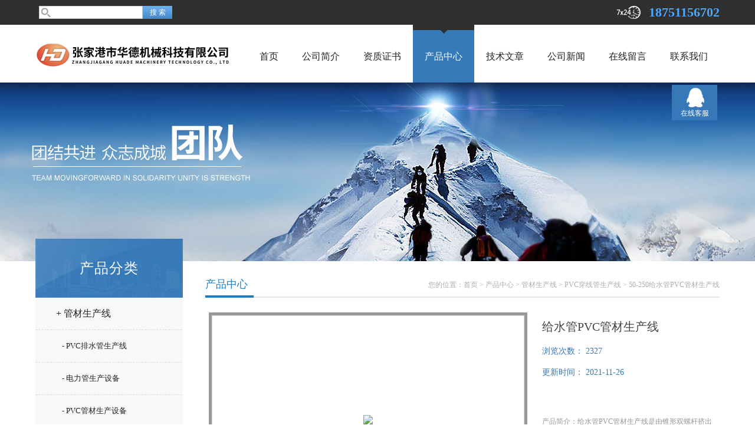

--- FILE ---
content_type: text/html; charset=utf-8
request_url: http://www.zjgjcj.com/Products-1746448.html
body_size: 8012
content:
<!doctype html>
<html>
<head>
<meta charset="utf-8">
<TITLE>给水管PVC管材生产线50-250-张家港市华德机械科技有限公司</TITLE>
<META NAME="Keywords" CONTENT="给水管PVC管材生产线">
<META NAME="Description" CONTENT="张家港市华德机械科技有限公司所提供的50-250给水管PVC管材生产线质量可靠、规格齐全,张家港市华德机械科技有限公司不仅具有专业的技术水平,更有良好的售后服务和优质的解决方案,欢迎您来电咨询此产品具体参数及价格等详细信息！">
<script src="/ajax/common.ashx" type="text/javascript"></script>
<script src="/ajax/NewPersonalStyle.Classes.SendMSG,NewPersonalStyle.ashx" type="text/javascript"></script>
<script src="/js/videoback.js" type="text/javascript"></script> 
<link href="/skins/49666/css/style.css" rel="stylesheet" />
<link href="/skins/49666/css/main.css" rel="stylesheet" />
<script src="/skins/49666/js/jquery-1.8.3.min.js" type="text/javascript"></script>
<script src="/skins/49666/js/setimg1.js"></script>
<script>

$(document).ready(function(){
	var obj = $("div.beijing").children("ul.menu").children("li");
	var xid=3;
	$(obj[xid]).addClass("hover");
}); 
</script>
<script type="application/ld+json">
{
"@context": "https://ziyuan.baidu.com/contexts/cambrian.jsonld",
"@id": "http://www.zjgjcj.com/Products-1746448.html",
"title": "给水管PVC管材生产线50-250",
"pubDate": "2021-11-26T10:16:57",
"upDate": "2021-11-26T10:16:57"
    }</script>
<script type="text/javascript" src="/ajax/common.ashx"></script>
<script src="/ajax/NewPersonalStyle.Classes.SendMSG,NewPersonalStyle.ashx" type="text/javascript"></script>
<script type="text/javascript">
var viewNames = "";
var cookieArr = document.cookie.match(new RegExp("ViewNames" + "=[_0-9]*", "gi"));
if (cookieArr != null && cookieArr.length > 0) {
   var cookieVal = cookieArr[0].split("=");
    if (cookieVal[0] == "ViewNames") {
        viewNames = unescape(cookieVal[1]);
    }
}
if (viewNames == "") {
    var exp = new Date();
    exp.setTime(exp.getTime() + 7 * 24 * 60 * 60 * 1000);
    viewNames = new Date().valueOf() + "_" + Math.round(Math.random() * 1000 + 1000);
    document.cookie = "ViewNames" + "=" + escape(viewNames) + "; expires" + "=" + exp.toGMTString();
}
SendMSG.ToSaveViewLog("1746448", "ProductsInfo",viewNames, function() {});
</script>
<script language="javaScript" src="/js/JSChat.js"></script><script language="javaScript">function ChatBoxClickGXH() { DoChatBoxClickGXH('http://chat.86pla.com',51038) }</script><script>!window.jQuery && document.write('<script src="https://public.mtnets.com/Plugins/jQuery/2.2.4/jquery-2.2.4.min.js">'+'</scr'+'ipt>');</script><script type="text/javascript" src="http://chat.86pla.com/chat/KFCenterBox/49666"></script><script type="text/javascript" src="http://chat.86pla.com/chat/KFLeftBox/49666"></script><script>
(function(){
var bp = document.createElement('script');
var curProtocol = window.location.protocol.split(':')[0];
if (curProtocol === 'https') {
bp.src = 'https://zz.bdstatic.com/linksubmit/push.js';
}
else {
bp.src = 'http://push.zhanzhang.baidu.com/push.js';
}
var s = document.getElementsByTagName("script")[0];
s.parentNode.insertBefore(bp, s);
})();
</script>
<meta name="mobile-agent" content="format=html5;url=http://m.zjgjcj.com/products-1746448.html">
<script type="text/javascript">
if(navigator.userAgent.match(/(iPhone|iPod|Android|ios)/i)){
    window.location = window.location.href.replace("www", "m");
}
</script>
</head>

<body>

<!--头部-->
<div id="head">
  <div class="beijing">
    <div class="sousuo">
      <form name="form1" id="form1" method="post" action="/products.html" onsubmit="return checkform(form1)">
        <input name="" type="submit" class="ss_an" value="搜 索"/>
        <input type="text" name="keyword" class="ss_input" onfocus="if (value =='请输入搜索关键字'){value =''}" onblur="if (value =='')" value="" />
      </form>
    </div>
    <span>18751156702</span>
  </div>
</div>
<nav>
  <div class="beijing">
    <h2><a href="/"><img src="/skins/49666/images/logo.png"></a></h2>
    <ul class="menu">
      <li><a href="/">首页</a></li>
      <li><a href="/aboutus.html">公司简介</a></li>
      <li><a href="/honor.html">资质证书</a></li>
      <li><a href="/products.html">产品中心</a></li>
      <li><a href="/article.html">技术文章</a></li>
      <li><a href="/news.html">公司新闻</a></li>
      <li><a href="/order.html">在线留言</a></li>
      <li><a href="/contact.html">联系我们</a></li>
    </ul>
  </div>
</nav>
<div class="banner">
  <div class="banner_1" style="background-image: url(/skins/49666/images/nybanner.jpg)"></div>
  <div class="clear"></div>
</div>
<script src="http://www.86pla.com/mystat.aspx?u=huadejixie2017"></script>
<!--主体-->
<div class="main">
  <div class="main_left">
    <div class="main_top">产品分类</div>
    <ul class="main_left1">
      
      <li><a href="/ParentList-133297.html">+ 管材生产线</a></li>
      <ul >
        
        <li><a href="/SonList-134114.html" style="font-size:13px; padding-left:45px;">- PVC排水管生产线</a></li>
        
        <li><a href="/SonList-133530.html" style="font-size:13px; padding-left:45px;">- 电力管生产设备</a></li>
        
        <li><a href="/SonList-133529.html" style="font-size:13px; padding-left:45px;">- PVC管材生产设备</a></li>
        
        <li><a href="/SonList-133528.html" style="font-size:13px; padding-left:45px;">- PPR冷热水管生产线</a></li>
        
        <li><a href="/SonList-133527.html" style="font-size:13px; padding-left:45px;">- PVC穿线管生产线</a></li>
        
        <li><a href="/SonList-133526.html" style="font-size:13px; padding-left:45px;">- PE三层共挤管材设备</a></li>
        
        <li><a href="/SonList-133524.html" style="font-size:13px; padding-left:45px;">- PE复合管材生产线</a></li>
        
        <li><a href="/SonList-133519.html" style="font-size:13px; padding-left:45px;">- PE给水管生产线</a></li>
        
        <li><a href="/SonList-133518.html" style="font-size:13px; padding-left:45px;">- 塑料管材生产线</a></li>
        
        <li><a href="/SonList-133517.html" style="font-size:13px; padding-left:45px;">- MPP电力管生产线</a></li>
        
        <li><a href="/SonList-133516.html" style="font-size:13px; padding-left:45px;">- PE管材高速生产线</a></li>
        
        <li><a href="/SonList-133515.html" style="font-size:13px; padding-left:45px;">- HDPE管材生产线</a></li>
        
        <li><a href="/SonList-133514.html" style="font-size:13px; padding-left:45px;">- PVC给水管生产线</a></li>
        
        <li><a href="/SonList-133513.html" style="font-size:13px; padding-left:45px;">- 大口径管材生产线</a></li>
        
        <li><a href="/SonList-133511.html" style="font-size:13px; padding-left:45px;">- ppr管材生产设备</a></li>
        
        <li><a href="/SonList-133510.html" style="font-size:13px; padding-left:45px;">- PE管材生产设备</a></li>
        
        <li><a href="/SonList-133300.html" style="font-size:13px; padding-left:45px;">- PPR管材生产线</a></li>
        
        <li><a href="/SonList-133299.html" style="font-size:13px; padding-left:45px;">- PE管材生产线</a></li>
        
        <li><a href="/SonList-133298.html" style="font-size:13px; padding-left:45px;">- PVC管材生产线</a></li>
        
      </ul>
      
      <li><a href="/products.html">+ 更多分类</a></li>
    </ul>
  </div>
  <script>
	$(document).ready(function(){
	  var obj = $("#subNav").children("li");
	  var lid="#page1";
	  //alert(lid);
	  //$(obj[xid]).removeClass();
	  $(lid).addClass("hover");
	}); 
  </script>
  <div class="main_right">
    <div class="main_top1">
      <p>您的位置：<a href="/">首页</a>  > <a href="/products.html" title="产品中心">产品中心</a>  > <a href="/ParentList-133297.html">管材生产线</a> &gt; <a href="/SonList-133527.html">PVC穿线管生产线</a> &gt; 50-250给水管PVC管材生产线
          
             </p>
      <big>产品中心</big>
    </div>
    <div class="clear"></div>
    <dl class="product_article">
      <dt><div class="proimg_bk1"><a href="http://img77.86pla.com/gxhpic_9b7b1b6c61/1832440763e202844c6e700a90411eedcb5add9ee986e5544fc5014818f996f5ae1eee86c0c30489.jpg"  title="" class="proimg1" target="_blank"><img src="http://img77.86pla.com/gxhpic_9b7b1b6c61/1832440763e202844c6e700a90411eedcb5add9ee986e5544fc5014818f996f5ae1eee86c0c30489.jpg"/></a></div></dt>
      <dd deep="3">
        <div id="prod_gs" class="prod_gs">
          <div class="prod_view_name">
            <strong class="prod_view_name_bt">产品名称：</strong>
            <b><h1 id="ShoveWebControl_Text3">给水管PVC管材生产线</h1></b>
          </div>
          <div id="xn_c_prodv_26_wrap" class="xn_c_prodv_26_wrap">
            <div class="xn_c_prodv_26_name" style="line-height: 36px;">
              <span class="xn_c_prodv_26_namewz"><span name="_prodv_26_namewz">浏览次数：</span></span>
              <span class="xn_c_prodv_26_namemc"><span id="xn_c_prodv_26_Text1">2327</span></span>
            </div>
            <div class="xn_c_prodv_26_name" style="line-height: 36px;">
              <span class="xn_c_prodv_26_namewz"><span name="_prodv_26_namewz">更新时间：</span></span>
              <span class="xn_c_prodv_26_namemc"><span id="xn_c_prodv_26_Text1">2021-11-26</span></span>
            </div>
          </div>
          <div id="prod_view_ms" class="prod_view_ms">产品简介：<span id="ShoveWebControl_Text7">给水管PVC管材生产线是由锥形双螺杆挤出机、真空定型台、牵引机、切割机、翻料架等组成。锥形双螺杆挤出机及牵引机采用交流变频调速或英国欧陆直流调速。真空泵及牵引电机均采用好的产品。根据管材的直径及壁厚，牵引机采用上下履带、三爪、四爪、六爪等牵引方式。切割机可选用锯片式切割或行星式切割，另带计长装置。机组性能可靠、生产效率高。</span></div>
        </div>
      </dd>
    </dl>
    <div class="main_top3"><p>产品介绍</p></div>
    <div class="product1 pro_1"><p><strong><strong>给水管PVC管材生产线</strong>简介：</strong></p><p><br/></p><p>　　该机是由锥形双螺杆挤出机、真空定型台、牵引机、切割机、翻料架等组成。锥形双螺杆挤出机及牵引机采用交流变频调速或英国欧陆直流调速。真空泵及牵引电机均采用好的产品。根据管材的直径及壁厚，牵引机采用上下履带、三爪、四爪、六爪等牵引方式。切割机可选用锯片式切割或行星式切割，另带计长装置。机组性能可靠、生产效率高。</p><p>　　<strong>特点：</strong><br/> </p><p>　　硬直实壁管，内、外壁光滑平整，颜色呈桔红色，且色泽明亮、醒目，以耐热、绝缘性能优异的PVC-C树脂为主要材料，能经受3万伏以上的高压。 CPVC制品是*的绿色环保产品，其优异的性能广泛用于城市电网建设和改造，使用寿命可长达50年以上，同时它的重量轻、强度高、施工方便快捷防水有效保护电力安全，值得广大人民使用，具有显著效益。<br/> </p><p>　<strong>优势：</strong></p><p>1、由于主机采了锥型双螺杆主机，可直接由粉料直接生产，不需造粉，省工省电，生产效率高。</p><p>2、 成熟生产工艺和模具，可实现同时挤出两根或四根线管，生产效率*.</p><p>3、可生产φ16、φ20、φ32、φ40等管材标准的公称外径，符合JG 3050-1998国家标准，根据壁厚的不同，内径不同，常用的PVC穿线管的壁厚有A型加厚型、B型通用型、C型薄壁型三种。一般工程采用多的是B型管。</p><p><strong>设备组成</strong></p><p><strong>1、 主机</strong>：YJ51/105或YJ65/132锥型双螺杆挤出主机，直接用粉料生产</p><p><strong>2、 模具：</strong>一模双管或一模四管模具</p><p>3<strong>、 喷淋真空定型水槽</strong>：双真空定型水箱，可实现多根PVC线管同时真空型</p><p><strong>4、 双管牵引机</strong>：独立调节每根管速度，工艺更简单，牵引精度高，操作方便。</p><p><strong>5、 双管定长切割机：</strong></p><p><strong>6、 双卸料架</strong></p><p style="text-align: center"><img width="756" height="437" style="width: 756px; height: 437px; max-height: 300%; max-width: 800px;" alt="637732894244660546312.jpg" src="https://img80.86pla.com/gxhpic_9b7b1b6c61/bba4d100edfc830eb2b9790de1bdb3b671493f5475f8aec46f64bacd6756b8df49356f7f24dfaeb6.jpg"/></p><p><strong><strong>给水管PVC管材生产线</strong>参数：</strong></p><div class="tabledivclass" style="width: 99%; height: 412px;"><table border="1" cellpadding="0" cellspacing="0" align="left" style="max-width: 748px;"><tbody style="margin: 0px; padding: 0px; border: 0px; outline: none;"><tr style="margin: 0px; padding: 0px; border: 0px; outline: none; font-size: 12px;" class="firstRow"><td style="margin: 0px; border: 0px; outline: none; vertical-align: top;" width="284"><p style="border: 0px; outline: none;"><span style="margin: 0px; padding: 0px; border: 0px; outline: none; font-family: 宋体;"><span style="margin: 0px; padding: 0px; border: 0px; outline: none; color: rgb(0, 0, 0);"><span style="margin: 0px; padding: 0px; border: 0px; outline: none; font-size: 14px;">参数：</span></span></span></p></td><td style="margin: 0px; border: 0px; outline: none; vertical-align: top;" width="284"><br/></td></tr><tr style="margin: 0px; padding: 0px; border: 0px; outline: none; font-size: 12px;"><td style="margin: 0px; border: 0px; outline: none; vertical-align: top;" width="284" height="10"><p style="border: 0px; outline: none;"><span style="margin: 0px; padding: 0px; border: 0px; outline: none; font-family: 宋体;"><span style="margin: 0px; padding: 0px; border: 0px; outline: none; color: rgb(0, 0, 0);"><span style="margin: 0px; padding: 0px; border: 0px; outline: none; font-size: 14px;">总长：</span></span></span></p></td><td style="margin: 0px; border: 0px; outline: none; vertical-align: top;" width="284" height="10"><p style="border: 0px; outline: none;"><span style="margin: 0px; padding: 0px; border: 0px; outline: none; font-family: 宋体;"><span style="margin: 0px; padding: 0px; border: 0px; outline: none; color: rgb(0, 0, 0);"><span style="margin: 0px; padding: 0px; border: 0px; outline: none; font-size: 14px;">6000mm（前面2米真空+喷淋，后面4米喷淋）</span></span></span></p></td></tr><tr style="margin: 0px; padding: 0px; border: 0px; outline: none; font-size: 12px;"><td style="margin: 0px; border: 0px; outline: none; vertical-align: top;" width="284" height="14"><p style="border: 0px; outline: none;"><span style="margin: 0px; padding: 0px; border: 0px; outline: none; font-family: 宋体;"><span style="margin: 0px; padding: 0px; border: 0px; outline: none; color: rgb(0, 0, 0);"><span style="margin: 0px; padding: 0px; border: 0px; outline: none; font-size: 14px;">真空泵功率：</span></span></span></p></td><td style="margin: 0px; border: 0px; outline: none; vertical-align: top;" width="284" height="14"><p style="border: 0px; outline: none;"><span style="margin: 0px; padding: 0px; border: 0px; outline: none; font-family: 宋体;"><span style="margin: 0px; padding: 0px; border: 0px; outline: none; color: rgb(0, 0, 0);"><span style="margin: 0px; padding: 0px; border: 0px; outline: none; font-size: 14px;">5.5KW*1台</span></span></span></p></td></tr><tr style="margin: 0px; padding: 0px; border: 0px; outline: none; font-size: 12px;"><td style="margin: 0px; border: 0px; outline: none; vertical-align: top;" width="284" height="9"><p style="border: 0px; outline: none;"><span style="margin: 0px; padding: 0px; border: 0px; outline: none; font-family: 宋体;"><span style="margin: 0px; padding: 0px; border: 0px; outline: none; color: rgb(0, 0, 0);"><span style="margin: 0px; padding: 0px; border: 0px; outline: none; font-size: 14px;">水泵功率：</span></span></span></p></td><td style="margin: 0px; border: 0px; outline: none; vertical-align: top;" width="284" height="9"><p style="border: 0px; outline: none;"><span style="margin: 0px; padding: 0px; border: 0px; outline: none; font-family: 宋体;"><span style="margin: 0px; padding: 0px; border: 0px; outline: none; color: rgb(0, 0, 0);"><span style="margin: 0px; padding: 0px; border: 0px; outline: none; font-size: 14px;">5.5KW*2台</span></span></span></p></td></tr><tr style="margin: 0px; padding: 0px; border: 0px; outline: none; font-size: 12px;"><td style="margin: 0px; border: 0px; outline: none; vertical-align: top;" width="284" height="13"><p style="border: 0px; outline: none;"><span style="margin: 0px; padding: 0px; border: 0px; outline: none; font-family: 宋体;"><span style="margin: 0px; padding: 0px; border: 0px; outline: none; color: rgb(0, 0, 0);"><span style="margin: 0px; padding: 0px; border: 0px; outline: none; font-size: 14px;">中心高：</span></span></span></p></td><td style="margin: 0px; border: 0px; outline: none; vertical-align: top;" width="284" height="13"><p style="border: 0px; outline: none;"><span style="margin: 0px; padding: 0px; border: 0px; outline: none; font-family: 宋体;"><span style="margin: 0px; padding: 0px; border: 0px; outline: none; color: rgb(0, 0, 0);"><span style="margin: 0px; padding: 0px; border: 0px; outline: none; font-size: 14px;">1000mm</span></span></span></p></td></tr><tr style="margin: 0px; padding: 0px; border: 0px; outline: none; font-size: 12px;"><td style="margin: 0px; border: 0px; outline: none; vertical-align: top;" width="284" height="9"><p style="border: 0px; outline: none;"><span style="margin: 0px; padding: 0px; border: 0px; outline: none; font-family: 宋体;"><span style="margin: 0px; padding: 0px; border: 0px; outline: none; color: rgb(0, 0, 0);"><span style="margin: 0px; padding: 0px; border: 0px; outline: none; font-size: 14px;">冷却形式：</span></span></span></p></td><td style="margin: 0px; border: 0px; outline: none; vertical-align: top;" width="284" height="9"><p style="border: 0px; outline: none;"><span style="margin: 0px; padding: 0px; border: 0px; outline: none; font-family: 宋体;"><span style="margin: 0px; padding: 0px; border: 0px; outline: none; color: rgb(0, 0, 0);"><span style="margin: 0px; padding: 0px; border: 0px; outline: none; font-size: 14px;">喷淋强制冷却</span></span></span></p></td></tr><tr style="margin: 0px; padding: 0px; border: 0px; outline: none; font-size: 12px;"><td style="margin: 0px; border: 0px; outline: none; vertical-align: top;" width="284" height="8"><p style="border: 0px; outline: none;"><span style="margin: 0px; padding: 0px; border: 0px; outline: none; font-family: 宋体;"><span style="margin: 0px; padding: 0px; border: 0px; outline: none; color: rgb(0, 0, 0);"><span style="margin: 0px; padding: 0px; border: 0px; outline: none; font-size: 14px;">控制方式：</span></span></span></p></td><td style="margin: 0px; border: 0px; outline: none; vertical-align: top;" width="284" height="8"><p style="border: 0px; outline: none;"><span style="margin: 0px; padding: 0px; border: 0px; outline: none; font-family: 宋体;"><span style="margin: 0px; padding: 0px; border: 0px; outline: none; color: rgb(0, 0, 0);"><span style="margin: 0px; padding: 0px; border: 0px; outline: none; font-size: 14px;">手动控制</span></span></span></p></td></tr><tr style="margin: 0px; padding: 0px; border: 0px; outline: none; font-size: 12px;"><td style="margin: 0px; border: 0px; outline: none; vertical-align: top;" width="284" height="8"><p style="border: 0px; outline: none;"><span style="margin: 0px; padding: 0px; border: 0px; outline: none; font-family: 宋体;"><span style="margin: 0px; padding: 0px; border: 0px; outline: none; color: rgb(0, 0, 0);"><span style="margin: 0px; padding: 0px; border: 0px; outline: none; font-size: 14px;">移动方式：</span></span></span></p></td><td style="margin: 0px; border: 0px; outline: none; vertical-align: top;" width="284" height="8"><p style="border: 0px; outline: none;"><span style="margin: 0px; padding: 0px; border: 0px; outline: none; font-family: 宋体;"><span style="margin: 0px; padding: 0px; border: 0px; outline: none; color: rgb(0, 0, 0);"><span style="margin: 0px; padding: 0px; border: 0px; outline: none; font-size: 14px;">电机操作；前后移动距离：&plusmn;600mm，上下移动范围：&plusmn;100mm，左右调整范围：&plusmn;30mm</span></span></span></p></td></tr><tr style="margin: 0px; padding: 0px; border: 0px; outline: none; font-size: 12px;"><td style="margin: 0px; border: 0px; outline: none; vertical-align: top;" width="284" height="9"><p style="border: 0px; outline: none;"><span style="margin: 0px; padding: 0px; border: 0px; outline: none; font-family: 宋体;"><span style="margin: 0px; padding: 0px; border: 0px; outline: none; color: rgb(0, 0, 0);"><span style="margin: 0px; padding: 0px; border: 0px; outline: none; font-size: 14px;">喷淋点：</span></span></span></p></td><td style="margin: 0px; border: 0px; outline: none; vertical-align: top;" width="284" height="9"><p style="border: 0px; outline: none;"><span style="margin: 0px; padding: 0px; border: 0px; outline: none; font-family: 宋体;"><span style="margin: 0px; padding: 0px; border: 0px; outline: none; color: rgb(0, 0, 0);"><span style="margin: 0px; padding: 0px; border: 0px; outline: none; font-size: 14px;">6点</span></span></span></p></td></tr><tr style="margin: 0px; padding: 0px; border: 0px; outline: none; font-size: 12px;"><td style="margin: 0px; border: 0px; outline: none; vertical-align: top;" width="284" height="8"><p style="border: 0px; outline: none;"><span style="margin: 0px; padding: 0px; border: 0px; outline: none; font-family: 宋体;"><span style="margin: 0px; padding: 0px; border: 0px; outline: none; color: rgb(0, 0, 0);"><span style="margin: 0px; padding: 0px; border: 0px; outline: none; font-size: 14px;">2.主要配置：</span></span></span></p></td><td style="margin: 0px; border: 0px; outline: none; vertical-align: top;" width="284" height="8"><p style="border: 0px; outline: none;"><span style="margin: 0px; padding: 0px; border: 0px; outline: none; font-family: 宋体;"><span style="margin: 0px; padding: 0px; border: 0px; outline: none; color: rgb(0, 0, 0);"><span style="margin: 0px; padding: 0px; border: 0px; outline: none; font-size: 14px;">张家港市华德机械90-315mmPVC复合管给水管真空箱</span></span></span></p></td></tr><tr style="margin: 0px; padding: 0px; border: 0px; outline: none; font-size: 12px;"><td style="margin: 0px; border: 0px; outline: none; vertical-align: top;" width="284" height="12"><p style="border: 0px; outline: none;"><span style="margin: 0px; padding: 0px; border: 0px; outline: none; font-family: 宋体;"><span style="margin: 0px; padding: 0px; border: 0px; outline: none; color: rgb(0, 0, 0);"><span style="margin: 0px; padding: 0px; border: 0px; outline: none; font-size: 14px;">水泵产地：</span></span></span></p></td><td style="margin: 0px; border: 0px; outline: none; vertical-align: top;" width="284" height="12"><p style="border: 0px; outline: none;"><span style="margin: 0px; padding: 0px; border: 0px; outline: none; font-family: 宋体;"><span style="margin: 0px; padding: 0px; border: 0px; outline: none; color: rgb(0, 0, 0);"><span style="margin: 0px; padding: 0px; border: 0px; outline: none; font-size: 14px;">泰兴泵</span></span></span></p></td></tr><tr style="margin: 0px; padding: 0px; border: 0px; outline: none; font-size: 12px;"><td style="margin: 0px; border: 0px; outline: none; vertical-align: top;" width="284" height="9"><p style="border: 0px; outline: none;"><span style="margin: 0px; padding: 0px; border: 0px; outline: none; font-family: 宋体;"><span style="margin: 0px; padding: 0px; border: 0px; outline: none; color: rgb(0, 0, 0);"><span style="margin: 0px; padding: 0px; border: 0px; outline: none; font-size: 14px;">真空泵产地：</span></span></span></p></td><td style="margin: 0px; border: 0px; outline: none; vertical-align: top;" width="284" height="9"><p style="border: 0px; outline: none;"><span style="margin: 0px; padding: 0px; border: 0px; outline: none; font-family: 宋体;"><span style="margin: 0px; padding: 0px; border: 0px; outline: none; color: rgb(0, 0, 0);"><span style="margin: 0px; padding: 0px; border: 0px; outline: none; font-size: 14px;">泰兴泵</span></span></span></p></td></tr><tr style="margin: 0px; padding: 0px; border: 0px; outline: none; font-size: 12px;"><td style="margin: 0px; border: 0px; outline: none; vertical-align: top;" width="284" height="6"><p style="border: 0px; outline: none;"><span style="margin: 0px; padding: 0px; border: 0px; outline: none; font-family: 宋体;"><span style="margin: 0px; padding: 0px; border: 0px; outline: none; color: rgb(0, 0, 0);"><span style="margin: 0px; padding: 0px; border: 0px; outline: none; font-size: 14px;">喷嘴材质：</span></span></span></p></td><td style="margin: 0px; border: 0px; outline: none; vertical-align: top;" width="284" height="6"><p style="border: 0px; outline: none;"><span style="margin: 0px; padding: 0px; border: 0px; outline: none; font-family: 宋体;"><span style="margin: 0px; padding: 0px; border: 0px; outline: none; color: rgb(0, 0, 0);"><span style="margin: 0px; padding: 0px; border: 0px; outline: none; font-size: 14px;">尼龙PA66</span></span></span></p></td></tr><tr style="margin: 0px; padding: 0px; border: 0px; outline: none; font-size: 12px;"><td style="margin: 0px; border: 0px; outline: none; vertical-align: top;" width="284" height="12"><p style="border: 0px; outline: none;"><span style="margin: 0px; padding: 0px; border: 0px; outline: none; font-family: 宋体;"><span style="margin: 0px; padding: 0px; border: 0px; outline: none; color: rgb(0, 0, 0);"><span style="margin: 0px; padding: 0px; border: 0px; outline: none; font-size: 14px;">箱体材质：</span></span></span></p></td><td style="margin: 0px; border: 0px; outline: none; vertical-align: top;" width="284" height="12"><p style="border: 0px; outline: none;"><span style="margin: 0px; padding: 0px; border: 0px; outline: none; font-family: 宋体;"><span style="margin: 0px; padding: 0px; border: 0px; outline: none; color: rgb(0, 0, 0);"><span style="margin: 0px; padding: 0px; border: 0px; outline: none; font-size: 14px;">不锈钢制作</span></span></span></p></td></tr></tbody></table></div><p style="margin-top: 0px; margin-bottom: 0px; padding: 0px; border: 0px; outline: none; color: rgb(104, 104, 104); font-family: 微软雅黑; font-size: 12px; white-space: normal;">&nbsp;</p><p><br/></p></div>
    <div class="main_top3"><p>相关产品</p></div>
    <div class="product1 pro_1">
      <ul>
        
        
        <li><a href="/Products-1752677.html" target="_blank">65双螺杆PVC管材生产线</a></li>
        
        <li><a href="/Products-1746465.html" target="_blank">50-250PC型材生产线</a></li>
        
        <li><a href="/Products-1746463.html" target="_blank">50-250PC灯管生产线</a></li>
        
        <li><a href="/Products-1630951.html" target="_blank">一出四PVC线管挤出机厂家</a></li>
        
        
        
        <li><a href="/Products-1627383.html" target="_blank">双螺杆PVC线管排水管给水管挤出生产线设备</a></li>
        
        <li><a href="/Products-1613390.html" target="_blank">16-40PVC线管挤出机生产线电工套管机器设备</a></li>
        
        <li><a href="/Products-1566621.html" target="_blank">16-40一出二四穿线管生产机器设备电工套管挤出机</a></li>
        
        <li><a href="/Products-1558618.html" target="_blank">一出二PVC电工穿线管挤出生产线设备</a></li>
        
        
        
        <li><a href="/Products-1555230.html" target="_blank">16-32一出四PVC穿线管生产线</a></li>
        
        <li><a href="/Products-1542856.html" target="_blank">PVC穿线管生产线</a></li>
        
        
        
        
        
        
      </ul>
    </div>
    <link rel="stylesheet" type="text/css" href="/css/MessageBoard_style.css">
<script language="javascript" src="/skins/Scripts/order.js?v=20210318" type="text/javascript"></script>
<a name="order" id="order"></a>
<div class="ly_msg" id="ly_msg">
<form method="post" name="form2" id="form2">
	<h3>留言框  </h3>
	<ul>
		<li>
			<h4 class="xh">产品：</h4>
			<div class="msg_ipt1"><input class="textborder" size="30" name="Product" id="Product" value="给水管PVC管材生产线"  placeholder="请输入产品名称" /></div>
		</li>
		<li>
			<h4>您的单位：</h4>
			<div class="msg_ipt12"><input class="textborder" size="42" name="department" id="department"  placeholder="请输入您的单位名称" /></div>
		</li>
		<li>
			<h4 class="xh">您的姓名：</h4>
			<div class="msg_ipt1"><input class="textborder" size="16" name="yourname" id="yourname"  placeholder="请输入您的姓名"/></div>
		</li>
		<li>
			<h4 class="xh">联系电话：</h4>
			<div class="msg_ipt1"><input class="textborder" size="30" name="phone" id="phone"  placeholder="请输入您的联系电话"/></div>
		</li>
		<li>
			<h4>常用邮箱：</h4>
			<div class="msg_ipt12"><input class="textborder" size="30" name="email" id="email" placeholder="请输入您的常用邮箱"/></div>
		</li>
        <li>
			<h4>省份：</h4>
			<div class="msg_ipt12"><select id="selPvc" class="msg_option">
							<option value="0" selected="selected">请选择您所在的省份</option>
			 <option value="1">安徽</option> <option value="2">北京</option> <option value="3">福建</option> <option value="4">甘肃</option> <option value="5">广东</option> <option value="6">广西</option> <option value="7">贵州</option> <option value="8">海南</option> <option value="9">河北</option> <option value="10">河南</option> <option value="11">黑龙江</option> <option value="12">湖北</option> <option value="13">湖南</option> <option value="14">吉林</option> <option value="15">江苏</option> <option value="16">江西</option> <option value="17">辽宁</option> <option value="18">内蒙古</option> <option value="19">宁夏</option> <option value="20">青海</option> <option value="21">山东</option> <option value="22">山西</option> <option value="23">陕西</option> <option value="24">上海</option> <option value="25">四川</option> <option value="26">天津</option> <option value="27">新疆</option> <option value="28">西藏</option> <option value="29">云南</option> <option value="30">浙江</option> <option value="31">重庆</option> <option value="32">香港</option> <option value="33">澳门</option> <option value="34">中国台湾</option> <option value="35">国外</option>	
                             </select></div>
		</li>
		<li>
			<h4>详细地址：</h4>
			<div class="msg_ipt12"><input class="textborder" size="50" name="addr" id="addr" placeholder="请输入您的详细地址"/></div>
		</li>
		
        <li>
			<h4>补充说明：</h4>
			<div class="msg_ipt12 msg_ipt0"><textarea class="areatext" style="width:100%;" name="message" rows="8" cols="65" id="message"  placeholder="请输入您的任何要求、意见或建议"></textarea></div>
		</li>
		<li>
			<h4 class="xh">验证码：</h4>
			<div class="msg_ipt2">
            	<div class="c_yzm">
                    <input class="textborder" size="4" name="Vnum" id="Vnum"/>
                    <a href="javascript:void(0);" class="yzm_img"><img src="/Image.aspx" title="点击刷新验证码" onclick="this.src='/image.aspx?'+ Math.random();"  width="90" height="34" /></a>
                </div>
                <span>请输入计算结果（填写阿拉伯数字），如：三加四=7</span>
            </div>
		</li>
		<li>
			<h4></h4>
			<div class="msg_btn"><input type="button" onclick="return Validate();" value="提 交" name="ok"  class="msg_btn1"/><input type="reset" value="重 填" name="no" /></div>
		</li>
	</ul>	
    <input name="PvcKey" id="PvcHid" type="hidden" value="" />
</form>
</div>

    <ul class="news_page"><li><span>(上一篇)</span>：<a href="/Products-1746447.html">50-250HDPE无屑切割机</a></li><li><span>(下一篇)</span>：<a href="/Products-1746450.html">SJ张家港塑料管材型材单螺杆挤出机厂家</a></li></ul>
  </div>
  <div class="clear"></div>
</div>
<div id="foot">
  <div class="beijing">
    <p><a href="/">首页</a>|<a href="/aboutus.html">公司简介</a>|<a href="/honor.html">资质证书</a>|<a href="/products.html">产品中心</a>|<a href="/article.html">技术文章</a>|<a href="/news.html">公司新闻</a>|<a href="/contact.html">联系我们</a>|<A href="/sitemap.xml" target="_blank">GoogleSitemap</A></p>
    <p>联系人：蔡璐璐&nbsp;&nbsp;&nbsp; 邮箱：564481047@qq.com</p>
    <p><a href="http://www.86pla.com/login" target="_blank" rel="nofollow">管理登陆</a> </p>
  </div>
  <div class="foot">
    <div class="beijing" style=" padding:10px 0;">
      <p>&copy; 2018 张家港市华德机械科技有限公司(www.zjgjcj.com)版权所有 备案号：<a href="http://beian.miit.gov.cn/" rel="nofollow">苏ICP备11060507号-6</a> 总访问量：154405</p>
    </div>
  </div>
</div>
<dl class="body_right">
  <dd><a target="_blank" href="http://wpa.qq.com/msgrd?v=3&uin=564481047&site=qq&menu=yes">在线客服</a></dd>
  <dt><span>返回顶部</span></dt>	
</dl>
<script type="text/javascript" src="/skins/49666/js/xmsz_common.js"></script>
<script type="text/javascript" src="/skins/49666/js/pt_js.js"></script>
<script type="text/javascript" src="/skins/49666/js/setimg1.js"></script>
<!--[if IE 6]><script type="text/javascript" src="/Skins/js/pngfix.js"></script>
<![endif]-->

 <script type='text/javascript' src='/js/VideoIfrmeReload.js?v=001'></script>
  
</html></body>